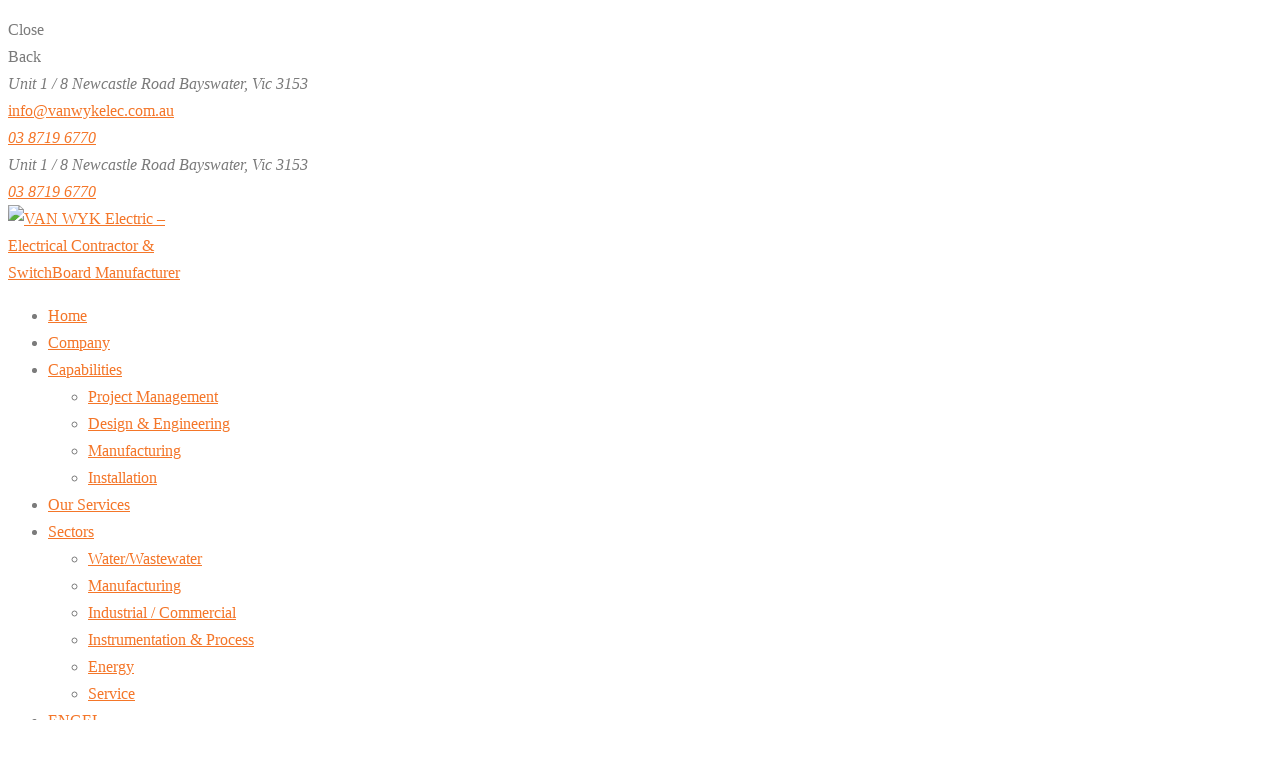

--- FILE ---
content_type: text/html; charset=UTF-8
request_url: https://vanwykelec.com.au/electrician_services/preventative-maintenance/
body_size: 15258
content:
<!DOCTYPE html><html lang="en-AU"><head><script data-no-optimize="1">var litespeed_docref=sessionStorage.getItem("litespeed_docref");litespeed_docref&&(Object.defineProperty(document,"referrer",{get:function(){return litespeed_docref}}),sessionStorage.removeItem("litespeed_docref"));</script> <meta charset="UTF-8"><meta name="format-detection" content="telephone=no"><meta name="viewport" content="width=device-width, initial-scale=1, shrink-to-fit=no, maximum-scale=1"><link rel="profile" href="http://gmpg.org/xfn/11"><link rel="pingback" href="https://vanwykelec.com.au/xmlrpc.php"><link rel="icon" href="https://vanwykelec.com.au/wp-content/uploads/2025/09/VWE-Logo-720x720-1.jpeg" type="image/x-icon"/><link rel="shortcut icon" href="https://vanwykelec.com.au/wp-content/uploads/2025/09/VWE-Logo-720x720-1.jpeg" type="image/x-icon"/><meta name='robots' content='index, follow, max-image-preview:large, max-snippet:-1, max-video-preview:-1' /><title>Preventative Maintenance - VAN WYK Electric</title><link rel="canonical" href="https://vanwykelec.com.au/electrician_services/preventative-maintenance/" /><meta property="og:locale" content="en_US" /><meta property="og:type" content="article" /><meta property="og:title" content="Preventative Maintenance - VAN WYK Electric" /><meta property="og:description" content="Commercial ServiceOutdoor and Motion Lighting Electricity is arguably the most valuable resource we have in our modern society. Without electricity, most of the things we do and rely on on a daily basis wouldn’t be there. Home Electrical Repair Electricity is arguably the most valuable resource we have in our modern society. Without electricity, most [&hellip;]" /><meta property="og:url" content="https://vanwykelec.com.au/electrician_services/preventative-maintenance/" /><meta property="og:site_name" content="VAN WYK Electric" /><meta property="article:modified_time" content="2023-03-08T07:33:50+00:00" /><meta property="og:image" content="https://vanwykelec.com.au/wp-content/uploads/2017/05/services_img01.jpg" /><meta property="og:image:width" content="772" /><meta property="og:image:height" content="503" /><meta property="og:image:type" content="image/jpeg" /><meta name="twitter:card" content="summary_large_image" /><meta name="twitter:label1" content="Est. reading time" /><meta name="twitter:data1" content="2 minutes" /> <script type="application/ld+json" class="yoast-schema-graph">{"@context":"https://schema.org","@graph":[{"@type":"WebPage","@id":"https://vanwykelec.com.au/electrician_services/preventative-maintenance/","url":"https://vanwykelec.com.au/electrician_services/preventative-maintenance/","name":"Preventative Maintenance - VAN WYK Electric","isPartOf":{"@id":"https://vanwykelec.com.au/#website"},"primaryImageOfPage":{"@id":"https://vanwykelec.com.au/electrician_services/preventative-maintenance/#primaryimage"},"image":{"@id":"https://vanwykelec.com.au/electrician_services/preventative-maintenance/#primaryimage"},"thumbnailUrl":"https://vanwykelec.com.au/wp-content/uploads/2017/05/services_img01.jpg","datePublished":"2023-03-01T13:59:27+00:00","dateModified":"2023-03-08T07:33:50+00:00","breadcrumb":{"@id":"https://vanwykelec.com.au/electrician_services/preventative-maintenance/#breadcrumb"},"inLanguage":"en-AU","potentialAction":[{"@type":"ReadAction","target":["https://vanwykelec.com.au/electrician_services/preventative-maintenance/"]}]},{"@type":"ImageObject","inLanguage":"en-AU","@id":"https://vanwykelec.com.au/electrician_services/preventative-maintenance/#primaryimage","url":"https://vanwykelec.com.au/wp-content/uploads/2017/05/services_img01.jpg","contentUrl":"https://vanwykelec.com.au/wp-content/uploads/2017/05/services_img01.jpg","width":772,"height":503,"caption":"Outdoor and Motion Lighting"},{"@type":"BreadcrumbList","@id":"https://vanwykelec.com.au/electrician_services/preventative-maintenance/#breadcrumb","itemListElement":[{"@type":"ListItem","position":1,"name":"Home","item":"https://vanwykelec.com.au/"},{"@type":"ListItem","position":2,"name":"Services","item":"https://vanwykelec.com.au/electrician_services/"},{"@type":"ListItem","position":3,"name":"Preventative Maintenance"}]},{"@type":"WebSite","@id":"https://vanwykelec.com.au/#website","url":"https://vanwykelec.com.au/","name":"VAN WYK Electric","description":"Electrical contractor specialising in electrical switchboard manufacturing and installations.","potentialAction":[{"@type":"SearchAction","target":{"@type":"EntryPoint","urlTemplate":"https://vanwykelec.com.au/?s={search_term_string}"},"query-input":{"@type":"PropertyValueSpecification","valueRequired":true,"valueName":"search_term_string"}}],"inLanguage":"en-AU"}]}</script> <link rel='dns-prefetch' href='//fonts.googleapis.com' /><link rel="alternate" type="application/rss+xml" title="VAN WYK Electric &raquo; Feed" href="https://vanwykelec.com.au/feed/" /><link rel="alternate" type="application/rss+xml" title="VAN WYK Electric &raquo; Comments Feed" href="https://vanwykelec.com.au/comments/feed/" /><link rel="alternate" title="oEmbed (JSON)" type="application/json+oembed" href="https://vanwykelec.com.au/wp-json/oembed/1.0/embed?url=https%3A%2F%2Fvanwykelec.com.au%2Felectrician_services%2Fpreventative-maintenance%2F" /><link rel="alternate" title="oEmbed (XML)" type="text/xml+oembed" href="https://vanwykelec.com.au/wp-json/oembed/1.0/embed?url=https%3A%2F%2Fvanwykelec.com.au%2Felectrician_services%2Fpreventative-maintenance%2F&#038;format=xml" /><link data-optimized="2" rel="stylesheet" href="https://vanwykelec.com.au/wp-content/litespeed/css/df554a9c05e12549f0f857f01206fbd4.css?ver=56c38" /><style id='style-2-inline-css' type='text/css'>/*body*/
	body,.modal-content{
	font-family:Roboto;
font-weight:400;
font-size:16px;
line-height:27px;
color:#7b7b7b;
	}
	h1, h2, h3, h4, h5, h6{
	font-family:Roboto;
	}
		.tt-logo img {
		max-width: 183px;
    	width: 183px;
	}	 @media only screen and (max-width: 991px){
	.tt-logo img {
		max-width: 121px;
    	width: 121px;
	}} /*-------- 1.2 Page Preloader    --------*/

	.loader .bolt{
		border-bottom:55px solid #f47629;
}

.loader .one .other,
.loader .three .other{
		border-top:55px solid #f47629;
}
.loader .two {
  border-bottom: 55px solid #FEFEFE;
  transform: translateY(-7px);
  animation: orangeb 0.7s linear infinite;
}
.loader .two .other {
  border-top: 55px solid #FEFEFE;
  animation: oranget 0.7s linear infinite;
}


@-webkit-keyframes orangeb {
  to {
		border-bottom-color:#f47629;
  }
}
@keyframes orangeb {
  to {
		border-bottom-color:#f47629;
  }
}


@keyframes oranget {
	to {
		border-top-color:#f47629;
	}
}
@-webkit-keyframes oranget {
  to {
		border-top-color:#f47629;

  }
}
	






.h-info01 .tt-item [class^="icon-"] {
	color:#f47629;
}
.h-info02 .tt-item a {
	color:#f47629;
}
@media (min-width: 1025px){
	.tt-obj-cart .tt-obj__btn .tt-obj__badge {
		background-color:#f47629;
	}
}
.tt-obj-cart.active .tt-obj__btn {
	color:#f47629;
}
@media (min-width: 1025px){
	#tt-nav > ul > li.current_page_item > a {
		color:#f47629;
	}
}
.order-form .order-form__title {
	background-color:#f47629;
}
.section-title .section-title__01 {
	color:#f47629;
}
.tt-list01 li:before {
	color:#f47629;
}
.tt-slideinfo .tt-item__btn a {
	background-color:#f47629;
}
.tt-slideinfo .tt-item__btn a::after {
	background:#f47629;
}
.tt-slideinfo .tt-item__btn_link a {
	background-color:#f47629;
}
.tt-slideinfo .tt-item__btn_link a::after {
	background:#f47629;
}
.tt-box02 .tt-box02__title a:hover {
	color:#f47629;
}
.tt-box02:hover .tt-box02__img:before {
	color:#f47629;
}
.tt-link:hover {
	color:#f47629;
}
.tt-link [class^="icon-"] {
	color:#f47629;
}
.tt-base-color {
	color:#f47629;
}
.tt-box01 .tt-box01__title:before {
	background-color:#f47629;
}
#filter-nav ul li.active a {
	color:#f47629;
}
#filter-nav ul li > a:hover {
	color:#f47629;
}
.tt-box03 .tt-box03__extra {
	background-color:#f47629;
}
.tt-box03 .item .tt-item__img:before {
	color:#f47629;
}
.tt-layout02 .tt-layout02__icon {
	color:#f47629;
}
.tt-layout02 .tt-layout02__list li:before {
	color:#f47629;
}
.modal-layout-dafault .form-group .form-group__icon {
	color:#f47629;
}
.tt-video {
	background-color:#f47629;
	border-color:#f47629;
}
.tt-video::after {
	background:#f47629;
}
.tt-news-list .tt-item .tt-item__title:before {
	background-color:#f47629;
}
.tt-news-list .tt-item .tt-item__title a:hover {
	color:#f47629;
}
.tt-news-obj .tt-news-obj__title a:hover {
	color:#f47629;
}
.tt-news-obj .tt-news-obj__title:before {
	background-color:#f47629;
}
.f-form {
	background-color:#f47629;
}
.tt-btn.btn__color02 [class^="icon-"] {
	color:#f47629;
}
.f-nav li:before {
	color:#f47629;
}
.f-nav li a:hover {
	color:#f47629;
}
.f-info-icon li [class^=icon] {
	color:#f47629;
}
.f-social li a:hover {
	color:#f47629;
}
.tt-back-to-top:before {
	background-color:#f47629;
}
.tt-info-value .tt-col-title .tt-title__01 {
	color:#f47629;
}
.tt-box04 .tt-box04__figure {
	background-color:#f47629;
}
.tt-services-promo .tt-wrapper .tt-col-icon {
	color:#f47629;
}
.tt-box05:hover .tt-box05__title .tt-text-01 {
	color:#f47629;
}
.tt-info address a {
	color:#f47629;
}
#tt-pageContent .tt-obj .tt-obj__title a:hover {
	color:#f47629;
}
.tt-back-to-top:hover {
	color:#f47629;
	border-color:#f47629;
	background-color:#f47629;
}
.tt-coupons .tt-right-top .tt-title__02 {
	color:#f47629;
}
.tt-table01 table thead {
	background-color:#f47629;
}
.blockquote03:before {
	background-color:#f47629;
}
.blog-obj .blog-obj__title a:hover {
	color:#f47629;
}
.blog-obj .blog-obj__data a:hover {
	color:#f47629;
}
.tt-pagination ul li a:hover {
	color:#f47629;
}
.tt-img-link:hover .tt-text {
	color:#f47629;
}
.tt-img-link .tt-icon {
	background-color:#f47629;
}
.custom-select select:focus {
	border-color:#f47629;
}
.tt-product .tt-product__title a:hover {
	color:#f47629;
}
.tt-product .tt-btn-addtocart:hover {
	color:#f47629;
}
.tt-product .tt-btn-addtocart .tt-icon {
	color:#f47629;
}
.woocommerce .star-rating span::before {
	color:#f47629;
}
.nav-categories li a:hover {
	color:#f47629;
}
.nav-categories li a:before {
	color:#f47629;
}
.tt-aside-search02 input:focus {
	border-color:#f47629;
}
td#today {
	background:#f47629;
}
.tt-list02 li a:hover {
	background-color:#f47629;
}
.tt-recent-obj .recent-obj__title:before {
	background-color:#f47629;
}
.tt-recent-obj .recent-obj__title a:hover {
	color:#f47629;
}
.tt-faq .tt-item__title:hover {
	color:#f47629;
}
.tt-contact .tt-icon {
	color:#f47629;
}
@media (min-width: 1025px){
	#tt-nav > ul > li > a:hover {
		color:#f47629;
	}
	#tt-nav > ul > li ul li a:hover {
		color:#f47629;
	}
	.tt-obj-cart .tt-obj__btn:hover {
		color:#f47629;
	}
}
.holder-top-mobile .h-topbox__content .tt-item .tt-item__icon {
	color:#f47629;
}
@media (max-width: 1024.98px){
	.tt-obj-cart .tt-obj__btn .tt-obj__badge {
		background-color:#f47629;
	}
}
.tt-social li a:hover {
	color:#f47629;
}
.personal-info__img::before {
	color:#f47629;
	
}
.submenu-aside .tt-item.tt-item__open .tt-item__title {
	background-color:#f47629;
}
.submenu-aside .tt-item .tt-item__title:before {
	background-color:#f47629;
}
.submenu-aside ul li:before {
	color:#f47629;
	
}
.submenu-aside ul li a:hover {
	color:#f47629;
	
}
.submenu-aside .tt-item .tt-item__title:hover {
	color:#f47629;
}
.box-aside-info li [class^="icon-"] {
	color:#f47629;
}
.blockquote01:before {
	background-color:#f47629;
}
.blockquote02:before {
	color:#f47629;
}
.nav-tabs li a:hover, .nav-tabs li a.active {
	color:#f47629;
}
.header-right-bottom .btn, .woocommerce button.btn, .wc-proceed-to-checkout .btn {
	border-color:#f47629;
}
#commentform #submit:hover {
	border-color:#f47629;
}
a:hover {
	color:#f47629;
}

.tt-btn:hover [class^="icon-"] {
	color:#f47629;
}
.tt-btn.btn__color01 {
	background-color:#f47629;
	color: #ffffff;
}
.tt-btn:hover {
	color:#f47629;
	border-color:#f47629;
	background-color: #fff;
}
.modal .modal-body .close:hover {
	color:#f47629;
}
.tt-comments-layout .tt-item div[class^="tt-comments-level-"] .tt-content .tt-btn-default {
	background-color:#f47629;
	border-color:#f47629;
}
.tt-comments-layout .tt-item div[class^="tt-comments-level-"] .tt-content .tt-comments-title .username {
	color:#f47629;
}
.breadcrumb-area p#breadcrumbs a:hover {
	color:#f47629;
}
.tt-cart-list .tt-item__remove:hover {
	color:#f47629;
}
.tt-testimonials .tt-testimonials__marker {
	color:#f47629;
}
.woocommerce .widget_price_filter .ui-slider .ui-slider-handle {
	background-color:#f47629;
}
.woocommerce .product-categories > li:after{
	color:#f47629!important;
}
a {
	color:#f47629;
}
#tt-menu-toggle:hover {
	color:#f47629;
}
.woocommerce #respond input#submit, .woocommerce a.button, .woocommerce button.button, .woocommerce input.button {
	background-color:#f47629;
}
.woocommerce #respond input#submit:hover, .woocommerce a.button:hover, .woocommerce button.button:hover, .woocommerce input.button:hover {
	color:#f47629;
	border-color:#f47629;
}
#commentform #submit {
	background-color:#f47629;
}
#commentform #submit:hover {
	border-color:#f47629;
}
#commentform #submit:hover {
	color:#f47629;
	border-color:#f47629;
}
.woocommerce button.btn, .wc-proceed-to-checkout .btn {
	border-color:#f47629;
}
<!-- section_background_color_change_option_added -->
.section__wrapper {
	}
.footer-wrapper {
	}
.order-form .order-form__content {
	}
.holder-top-desktop {
	}

	
/*# sourceURL=style-2-inline-css */</style> <script type="litespeed/javascript" data-src="https://vanwykelec.com.au/wp-includes/js/jquery/jquery.min.js?ver=3.7.1" id="jquery-core-js"></script> <link rel="https://api.w.org/" href="https://vanwykelec.com.au/wp-json/" /><link rel="EditURI" type="application/rsd+xml" title="RSD" href="https://vanwykelec.com.au/xmlrpc.php?rsd" /><meta name="generator" content="WordPress 6.9" /><link rel='shortlink' href='https://vanwykelec.com.au/?p=2932' /><meta name="generator" content="Redux 4.5.9" />		 <script type="litespeed/javascript">window.dataLayer=window.dataLayer||[];function gtag(){dataLayer.push(arguments)}
gtag('consent','default',{'ad_storage':'denied','analytics_storage':'denied','ad_user_data':'denied','ad_personalization':'denied'});(function(){const script=document.createElement('script');script.async=!0;script.src=`https://www.googletagmanager.com/gtag/js?id=G-MT8PQD1FLE`;document.head.appendChild(script)})();gtag('js',new Date());gtag('config','G-MT8PQD1FLE')</script> <meta name="generator" content="Elementor 3.33.2; features: additional_custom_breakpoints; settings: css_print_method-external, google_font-enabled, font_display-swap"></head><body class="wp-singular electrician_services-template-default single single-electrician_services postid-2932 wp-embed-responsive wp-theme-electrician eio-default customwidget_preventative-maintenance elementor-default elementor-kit-7 elementor-page elementor-page-2932"><nav class="panel-menu" id="mobile-menu"><ul></ul><div class="mm-navbtn-names"><div class="mm-closebtn">Close</div><div class="mm-backbtn">Back</div></div></nav><header id="tt-header"><div class="holder-top-mobile d-block d-md-none"><div class="h-topbox__content"><div class="tt-item"><div class="tt-item__icon"><span class="icon-map-marker"></span></div><div class="tt-item__text"><address>Unit 1 / 8 Newcastle Road Bayswater, Vic 3153</address></div></div><div class="tt-item"><div class="tt-item__icon"><span class="icon-482948"></span></div><div class="tt-item__text"><a href="mailto:info@vanwykelec.com.au">info@vanwykelec.com.au</a></div></div><div class="tt-item"><div class="tt-item__icon"><span class="icon-telephone"></span></div><div class="tt-item__text"><address><a href="tel:0387196770">03 8719 6770 </a></address></div></div></div>
<a href="#" class="h-topbox__btn" id="js-toggle-h-holder">
<i class="tt-arrow down"></i>
</a></div><div class="holder-top-desktop d-none d-md-block"><div class="container container-lg-fluid"><div class="row no-gutters"><div class="col-auto"><div class="h-info01"><div class="tt-item"><address><span class="icon-map-marker"></span>    Unit 1 / 8 Newcastle Road Bayswater, Vic 3153</address></div></div></div><div class="col-auto ml-auto"><div class="tt-obj"><div class="h-info02"><div class="tt-item">
<address>
<a href="tel:0387196770"><span class="icon-telephone"></span>03 8719 6770 </a>
</address></div></div></div></div></div></div></div><div id="js-init-sticky"><div class="tt-holder-wrapper"><div class="container container-lg-fluid"><div class="tt-holder"><div class="tt-col-logo">
<a href="https://vanwykelec.com.au/" class="tt-logo tt-logo-alignment">
<img data-lazyloaded="1" src="[data-uri]" width="664" height="268" data-src="https://vanwykelec.com.au/wp-content/uploads/2023/02/logo.jpg" alt="VAN WYK Electric – Electrical Contractor &amp; SwitchBoard Manufacturer">
</a></div><div class="tt-col-objects tt-col-wide text-center"><nav id="tt-nav"><ul id="menu-primary-menu" class="nav navbar-nav"><li id="nav-menu-item-1459" class="main-menu-item  menu-item-even menu-item-depth-0 menu-item menu-item-type-post_type menu-item-object-page menu-item-home"><a title="VAN WYK Electric" href="https://vanwykelec.com.au/" class="menu-link main-menu-link">Home</a></li><li id="nav-menu-item-3369" class="main-menu-item  menu-item-even menu-item-depth-0 menu-item menu-item-type-custom menu-item-object-custom"><a title="About VAN WYK Electric" href="https://vanwykelec.com.au/about-us/" class="menu-link main-menu-link">Company</a></li><li id="nav-menu-item-2775" class="main-menu-item  menu-item-even menu-item-depth-0 menu-item menu-item-type-custom menu-item-object-custom menu-item-has-children dropdown"><a title="Capabilities" href="https://vanwykelec.com.au/capabilities/" class="menu-link main-menu-link">Capabilities<span class="ecaret"></span></a><ul class="dropdown-menu menu-odd  menu-depth-1"><li id="nav-menu-item-2779" class="sub-menu-item  menu-item-odd menu-item-depth-1 menu-item menu-item-type-post_type menu-item-object-page"><a title="Project Management" href="https://vanwykelec.com.au/project-management/" class="menu-link sub-menu-link">Project Management</a></li><li id="nav-menu-item-2811" class="sub-menu-item  menu-item-odd menu-item-depth-1 menu-item menu-item-type-post_type menu-item-object-page"><a title="Design &#038; Engineering" href="https://vanwykelec.com.au/design-and-engineering/" class="menu-link sub-menu-link">Design &#038; Engineering</a></li><li id="nav-menu-item-2835" class="sub-menu-item  menu-item-odd menu-item-depth-1 menu-item menu-item-type-post_type menu-item-object-page"><a title="Electrical Switchboard Manufacturer" href="https://vanwykelec.com.au/manufacturing/" class="menu-link sub-menu-link">Manufacturing</a></li><li id="nav-menu-item-2846" class="sub-menu-item  menu-item-odd menu-item-depth-1 menu-item menu-item-type-post_type menu-item-object-page"><a title="Electrical Installation" href="https://vanwykelec.com.au/installation/" class="menu-link sub-menu-link">Installation</a></li></ul></li><li id="nav-menu-item-1525" class="main-menu-item  menu-item-even menu-item-depth-0 menu-item menu-item-type-post_type menu-item-object-page"><a title="VAN WYK Electric Services" href="https://vanwykelec.com.au/our-services/" class="menu-link main-menu-link">Our Services</a></li><li id="nav-menu-item-2955" class="main-menu-item  menu-item-even menu-item-depth-0 menu-item menu-item-type-custom menu-item-object-custom menu-item-has-children dropdown"><a title="Sectors" href="#" class="menu-link main-menu-link">Sectors<span class="ecaret"></span></a><ul class="dropdown-menu menu-odd  menu-depth-1"><li id="nav-menu-item-3157" class="sub-menu-item  menu-item-odd menu-item-depth-1 menu-item menu-item-type-custom menu-item-object-custom"><a title="Water and Wastewater Industry" href="https://vanwykelec.com.au/electrician_services/water-wastewater/" class="menu-link sub-menu-link">Water/Wastewater</a></li><li id="nav-menu-item-2957" class="sub-menu-item  menu-item-odd menu-item-depth-1 menu-item menu-item-type-custom menu-item-object-custom"><a title="Switchboard Manufacturer" href="https://vanwykelec.com.au/electrician_services/manufacturing/" class="menu-link sub-menu-link">Manufacturing</a></li><li id="nav-menu-item-3043" class="sub-menu-item  menu-item-odd menu-item-depth-1 menu-item menu-item-type-custom menu-item-object-custom"><a title="Industrial &#038; Commercial Electrical Contractors" href="https://vanwykelec.com.au/electrician_services/industrial-commercial/" class="menu-link sub-menu-link">Industrial / Commercial​</a></li><li id="nav-menu-item-4114" class="sub-menu-item  menu-item-odd menu-item-depth-1 menu-item menu-item-type-post_type menu-item-object-electrician_services"><a title="Instrumentation &#038; Process" href="https://vanwykelec.com.au/electrician_services/instrumentation-and-process/" class="menu-link sub-menu-link">Instrumentation &#038; Process</a></li><li id="nav-menu-item-3229" class="sub-menu-item  menu-item-odd menu-item-depth-1 menu-item menu-item-type-custom menu-item-object-custom"><a title="Industrial &#038; Commercial Electrical Contractors" href="https://vanwykelec.com.au/electrician_services/energy/" class="menu-link sub-menu-link">Energy</a></li><li id="nav-menu-item-3232" class="sub-menu-item  menu-item-odd menu-item-depth-1 menu-item menu-item-type-custom menu-item-object-custom"><a title="Electrical Repair &#038; Service" href="https://vanwykelec.com.au/electrician_services/service/" class="menu-link sub-menu-link">Service</a></li></ul></li><li id="nav-menu-item-5558" class="main-menu-item  menu-item-even menu-item-depth-0 menu-item menu-item-type-post_type menu-item-object-electrician_services"><a title="Engel Portable Fridge-Freezers" href="https://vanwykelec.com.au/electrician_services/engel/" class="menu-link main-menu-link">ENGEL</a></li><li id="nav-menu-item-123" class="main-menu-item  menu-item-even menu-item-depth-0 menu-item menu-item-type-post_type menu-item-object-page"><a title="Contact VAN WYK Electric" href="https://vanwykelec.com.au/contact/" class="menu-link main-menu-link">Contact</a></li></ul></nav></div><div class="tt-col-objects"><div class="tt-col__item d-block d-lg-none">
<a href="#" id="tt-menu-toggle" class="icon-545705"></a></div></div></div></div></div></div></header><div id="tt-pageContent"><div id="page-content"><div class="block section-indent"><div class="container container-lg-fluid"><div class="row flex-sm-row-reverse"><div class="col-12 col-md-8 col-lg-8"><div class="services-item"><div class="services-item__img">
<img data-lazyloaded="1" src="[data-uri]" width="772" height="494" data-src="https://vanwykelec.com.au/wp-content/uploads/2017/05/services_img01-772x494.jpg" class="attachment-electrician_service_image size-electrician_service_image wp-post-image" alt="Outdoor and Motion Lighting" decoding="async" /></div><div class="divider-lg"></div><div class="services-item__layout"><div data-elementor-type="wp-post" data-elementor-id="2932" class="elementor elementor-2932"><section class="elementor-section elementor-top-section elementor-element elementor-element-7f481f6d elementor-section-boxed elementor-section-height-default elementor-section-height-default" data-id="7f481f6d" data-element_type="section"><div class="elementor-container elementor-column-gap-default"><div class="elementor-column elementor-col-100 elementor-top-column elementor-element elementor-element-4c1bd5e6" data-id="4c1bd5e6" data-element_type="column"><div class="elementor-widget-wrap elementor-element-populated"><div class="elementor-element elementor-element-c60cce8 elementor-widget elementor-widget-text-editor" data-id="c60cce8" data-element_type="widget" data-widget_type="text-editor.default"><div class="elementor-widget-container"><div class="tt-selected-block"><div class="section-title text-left"><div class="section-title__01">Commercial Service</div><div class="section-title__02">Outdoor and Motion Lighting</div></div><blockquote class="blockquote01 blockquote01__max-width01">Electricity is arguably the most valuable resource we have in our modern society. Without electricity, most of the things we do and rely on on a daily basis wouldn’t be there.</blockquote></div></div></div></div></div></div></section><section class="elementor-section elementor-top-section elementor-element elementor-element-71adf130 elementor-section-boxed elementor-section-height-default elementor-section-height-default" data-id="71adf130" data-element_type="section"><div class="elementor-container elementor-column-gap-default"><div class="elementor-column elementor-col-100 elementor-top-column elementor-element elementor-element-555ed68e" data-id="555ed68e" data-element_type="column"><div class="elementor-widget-wrap elementor-element-populated"><div class="elementor-element elementor-element-1395273a elementor-widget elementor-widget-text-editor" data-id="1395273a" data-element_type="widget" data-widget_type="text-editor.default"><div class="elementor-widget-container"><h4 class="tt-layout-title">Home Electrical Repair</h4><p>Electricity is arguably the most valuable resource we have in our modern society. Without electricity, most of the things we do and rely on on a daily basis wouldn’t be there. So while electricity is so ingrained into our lives that we can take it for granted and hardly notice it’s there, if there’s an electrical problem, it can be difficult to notice anything else.</p></div></div></div></div></div></section><section class="elementor-section elementor-top-section elementor-element elementor-element-196b8c22 elementor-section-boxed elementor-section-height-default elementor-section-height-default" data-id="196b8c22" data-element_type="section"><div class="elementor-container elementor-column-gap-default"><div class="elementor-column elementor-col-100 elementor-top-column elementor-element elementor-element-40022ac" data-id="40022ac" data-element_type="column"><div class="elementor-widget-wrap elementor-element-populated"><div class="elementor-element elementor-element-34d0f789 elementor-widget elementor-widget-text-editor" data-id="34d0f789" data-element_type="widget" data-widget_type="text-editor.default"><div class="elementor-widget-container"><p>Our electrical repair technicians know what a hassle any electrical problems can be, which is why we’ll always respond to any requests for service as quickly as possible. And because all of our technicians are licensed, background checked, and professionally trained, you’re guaranteed to receive the best quality service and workmanship available when you call us. We can assist with all your electric needs including:</p></div></div></div></div></div></section><section class="elementor-section elementor-top-section elementor-element elementor-element-b3b4e5e tt-indent-top elementor-section-boxed elementor-section-height-default elementor-section-height-default" data-id="b3b4e5e" data-element_type="section"><div class="elementor-container elementor-column-gap-default"><div class="elementor-column elementor-col-50 elementor-top-column elementor-element elementor-element-6f1ae914" data-id="6f1ae914" data-element_type="column"><div class="elementor-widget-wrap elementor-element-populated"><div class="elementor-element elementor-element-11a5d765 elementor-widget elementor-widget-text-editor" data-id="11a5d765" data-element_type="widget" data-widget_type="text-editor.default"><div class="elementor-widget-container"><ul class="tt-list01"><li>Lighting Installation</li><li>Pool/Spa Lighting</li><li>Electrical Panel Replacement</li><li>LED Lighting</li><li>Commercial Service</li></ul></div></div></div></div><div class="elementor-column elementor-col-50 elementor-top-column elementor-element elementor-element-534d7ebe" data-id="534d7ebe" data-element_type="column"><div class="elementor-widget-wrap elementor-element-populated"><div class="elementor-element elementor-element-2f02f544 elementor-widget elementor-widget-text-editor" data-id="2f02f544" data-element_type="widget" data-widget_type="text-editor.default"><div class="elementor-widget-container"><ul class="tt-list01"><li>Outdoor Lighting</li><li>Dimmer Lighting</li><li>Home Wiring</li><li>Electrical Troubleshooting &amp; Repairs</li><li>Wiring Replacement</li></ul></div></div></div></div></div></section><section class="elementor-section elementor-top-section elementor-element elementor-element-1731d280 row tt-col-img__top elementor-section-boxed elementor-section-height-default elementor-section-height-default" data-id="1731d280" data-element_type="section"><div class="elementor-container elementor-column-gap-default"><div class="elementor-column elementor-col-50 elementor-top-column elementor-element elementor-element-665ff6c6" data-id="665ff6c6" data-element_type="column"><div class="elementor-widget-wrap elementor-element-populated"><div class="elementor-element elementor-element-7c749db4 elementor-widget elementor-widget-image" data-id="7c749db4" data-element_type="widget" data-widget_type="image.default"><div class="elementor-widget-container">
<img data-lazyloaded="1" src="[data-uri]" fetchpriority="high" decoding="async" width="375" height="302" data-src="https://vanwykelec.com.au/wp-content/uploads/2016/11/services_img02.jpg" class="attachment-full size-full wp-image-2293" alt="Outdoor Lighting" data-srcset="https://vanwykelec.com.au/wp-content/uploads/2016/11/services_img02.jpg 375w, https://vanwykelec.com.au/wp-content/uploads/2016/11/services_img02-300x242.jpg 300w" data-sizes="(max-width: 375px) 100vw, 375px" /></div></div></div></div><div class="elementor-column elementor-col-50 elementor-top-column elementor-element elementor-element-39622ec5" data-id="39622ec5" data-element_type="column"><div class="elementor-widget-wrap elementor-element-populated"><div class="elementor-element elementor-element-3b8d59f9 elementor-widget elementor-widget-image" data-id="3b8d59f9" data-element_type="widget" data-widget_type="image.default"><div class="elementor-widget-container">
<img data-lazyloaded="1" src="[data-uri]" decoding="async" width="375" height="302" data-src="https://vanwykelec.com.au/wp-content/uploads/2016/11/services_img03.jpg" class="attachment-full size-full wp-image-2295" alt="Dimmer Lighting" data-srcset="https://vanwykelec.com.au/wp-content/uploads/2016/11/services_img03.jpg 375w, https://vanwykelec.com.au/wp-content/uploads/2016/11/services_img03-300x242.jpg 300w" data-sizes="(max-width: 375px) 100vw, 375px" /></div></div></div></div></div></section><section class="elementor-section elementor-top-section elementor-element elementor-element-7ab140bd elementor-section-boxed elementor-section-height-default elementor-section-height-default" data-id="7ab140bd" data-element_type="section"><div class="elementor-container elementor-column-gap-default"><div class="elementor-column elementor-col-100 elementor-top-column elementor-element elementor-element-2acbd76b" data-id="2acbd76b" data-element_type="column"><div class="elementor-widget-wrap elementor-element-populated"><div class="elementor-element elementor-element-5364fa27 elementor-widget elementor-widget-text-editor" data-id="5364fa27" data-element_type="widget" data-widget_type="text-editor.default"><div class="elementor-widget-container"><h6 class="tt-layout-title tt-layout-title__top">Always Hire a Professionals</h6><p>No matter urgent any electrical repairs seem, it’s never okay to attempt to handle them on your own. Trying to take care of electrical problems without professional training is extremely dangerous. If you or someone else aren’t hurt during your attempt, there’s still a chance that you’ve left something undone that poses a huge risk to you, your home, or your family. In fact, faulty electrical wiring is the number one cause of house fires in the United States, according to the National Fire Protection Agency. So in order to make sure that your home is safe, always rely on a professional for any electrical services.</p></div></div></div></div></div></section><section class="elementor-section elementor-top-section elementor-element elementor-element-4c5510b9 elementor-section-boxed elementor-section-height-default elementor-section-height-default" data-id="4c5510b9" data-element_type="section"><div class="elementor-container elementor-column-gap-default"><div class="elementor-column elementor-col-100 elementor-top-column elementor-element elementor-element-53ebd4a5" data-id="53ebd4a5" data-element_type="column"><div class="elementor-widget-wrap elementor-element-populated"><div class="elementor-element elementor-element-23ef25ca elementor-widget elementor-widget-text-editor" data-id="23ef25ca" data-element_type="widget" data-widget_type="text-editor.default"><div class="elementor-widget-container"><blockquote class="blockquote02 blockquote02__top">When searching for a reliable electrician, call us at <a href="tel:1(800)7654321"><span class="tt-base-color">1 (800) 765-43-21.</span></a> We specialize in electrical repairs, indoor and outdoor lighting installations, panel upgrades, and even hot tub wiring!</blockquote></div></div></div></div></div></section><section class="elementor-section elementor-top-section elementor-element elementor-element-101244b6 elementor-section-boxed elementor-section-height-default elementor-section-height-default" data-id="101244b6" data-element_type="section"><div class="elementor-container elementor-column-gap-default"><div class="elementor-column elementor-col-100 elementor-top-column elementor-element elementor-element-b390f3c" data-id="b390f3c" data-element_type="column"><div class="elementor-widget-wrap elementor-element-populated"><div class="elementor-element elementor-element-5794eb47 elementor-widget elementor-widget-elec_action_button" data-id="5794eb47" data-element_type="widget" data-widget_type="elec_action_button.default"><div class="elementor-widget-container">
<a class="tt-btn btn__color01 tt-btn-top"  target="_blank" rel="nofollow" href="https://vanwykelec.com.au/contact/">
<span class="icon-lightning"></span>
Get Service Now			</a></div></div></div></div></div></section></div></div></div></div><div class="divider-lg visible-xs"></div><div class="col-12 col-md-4 col-lg-4 asideColumn asideColumn-left"><div class="divider d-block d-block d-md-none"></div><div id="block-5" class="tt-block-aside widget widget_block"><div class="tt-aside-content"></div></div><div id="block-6" class="tt-block-aside widget widget_block"><div class="tt-aside-content"></div></div><div id="smart_contact_box-1" class="tt-block-aside widget tt-block-aside__shadow"><div class="tt-aside-content"><div class="tt-aside-content"><ul class="box-aside-info"><li>
<i class="icon-map-marker"></i>
Unit 1 / 8 Newcastle Road Bayswater, Vic, 3153.</li><li>
<i class="icon-clock-circular-outline-1"></i>
Mon-Fri: 7:00am-7:00pm
<br>Sat-Sun: 10:00am-5:00pm</li><li>
<a href="tel:03 8719 6770">
<i class="icon-telephone"></i>
03 8719 6770							</a></li></ul>
<a href="#" data-toggle="modal" data-target="#modalMakeAppointment" class="tt-btn btn__color01">								<span class="icon-lightning"></span>
Enquire Now</a></div></div></div><div id="text-1" class="tt-block-aside widget widget_text"><div class="tt-aside-content"><h3 class="tt-aside-title">Ask Your Question</h3><div class="textwidget"><p class="wpcf7-contact-form-not-found"><strong>Error:</strong> Contact form not found.</p></div></div></div></div></div></div></div></div><footer id="tt-footer"><div class="footer-wrapper"><div class="container container-lg-fluid container-lg__no-gutters"><div class="f-holder row no-gutters"><div class="col-xl-7"><div class="additional-strut"><div class="row"><div class="col-xl-5"><div class="f-logo">
<a href="https://vanwykelec.com.au/" class="f-logo">
<img data-lazyloaded="1" src="[data-uri]" width="664" height="268" data-src="https://vanwykelec.com.au/wp-content/uploads/2023/02/logo.jpg" alt="VAN WYK Electric – SwitchBoard Manufacturer">
</a></div></div><div class="col-xl-7"><div class="f-info-text">
VAN WYK deliver specialist services and solutions in manufacturing switchboards, electrical contracting, &amp; industrial communications.</div></div></div></div><div class="row"><div class="col-sm-6 col-md-5"><div id="custom_html-1" class="widget_text footer-widget  widget_custom_html"><div class="textwidget custom-html-widget"><nav class="f-nav" id="f-nav"><ul><li class="active"><a href="https://vanwykelec.com.au/" title="VAN WYK Electric">Home</a></li><li><a href="https://vanwykelec.com.au/project-management/" title="Capabilities">Capabilities</a></li><li><a href="https://vanwykelec.com.au/our-services/" title="Electric Services">Services</a></li><li><a href="https://vanwykelec.com.au/electrician_services/water-wastewater/" title="Sectors">Sectors</a></li><li><a href="https://vanwykelec.com.au/contact/" title="Contact VAN WYK Electric">Contacts</a></li><li><a href="https://vanwykelec.com.au/wp-content/uploads/2023/11/VWE-G-010-Terms-and-conditions.pdf" title="Terms and Conditions">Terms and Conditions</a></li><li><a href="https://vanwykelec.com.au/about-us/" title="About VAN WYK Electric">About</a></li></ul></nav></div></div></div><div class="col-sm-6 col-md-7"><div id="custom_html-2" class="widget_text footer-widget2  widget_custom_html"><div class="textwidget custom-html-widget"><ul class="f-info-icon"><li><span class="icon-map-marker"></span> Unit 1 / 8 Newcastle Road Bayswater, <br> Vic, 3153</li><li><span class="icon-clock"></span> Mon-Fri 08:00 AM - 05:00 PM</li><li><a href="tel:1(800)7654321"><span class="icon-telephone"></span> (03) 8719 6770</a></li><li><a href="https://vanwykelec.com.au/wp-content/uploads/2023/12/VWE-G-010-Terms-and-conditions.pdf" title="Electric Services">Terms And Conditions</a></li></ul></div></div></div></div></div></div><div id="map"><div id="media_image-3" class="footer-widget3  widget_media_image"><h4 class="text-uppercase title-aside">Van Wyk Electric Pty Ltd Electrical Contractor Melbourne</h4><a href="https://www.google.com/maps/place/Van+Wyk+Electric/@-37.8438818,145.283868,15z/data=!4m2!3m1!1s0x0:0xdcf271d2cd7a0021?sa=X&#038;ved=2ahUKEwjuxJ_4z8j9AhXb7TgGHbOdDSgQ_BJ6BAhGEAg"><img data-lazyloaded="1" src="[data-uri]" width="300" height="280" data-src="https://vanwykelec.com.au/wp-content/uploads/2023/02/Screenshot_25-300x280.jpg" class="image wp-image-2589  attachment-medium size-medium" alt="Map" style="max-width: 100%; height: auto;" decoding="async" data-srcset="https://vanwykelec.com.au/wp-content/uploads/2023/02/Screenshot_25-300x280.jpg 300w, https://vanwykelec.com.au/wp-content/uploads/2023/02/Screenshot_25-527x491.jpg 527w, https://vanwykelec.com.au/wp-content/uploads/2023/02/Screenshot_25-600x559.jpg 600w, https://vanwykelec.com.au/wp-content/uploads/2023/02/Screenshot_25.jpg 650w" data-sizes="(max-width: 300px) 100vw, 300px" /></a></div></div><div class="f-copyright row no-gutters"><div class="col-sm-auto"> © 2024, All Rights Reserved VAN WYK ELECTRIC PTY LTD</div><div class="col-sm-auto ml-sm-auto"><ul class="f-social"><li><a href="https://www.linkedin.com/company/van-wyk-electric/" class="icon-linkedin-logo-button"></a></li><li><a href="https://www.facebook.com/VanWykElectric" class="icon-facebook-logo-button"></a></li><li><a href="#" class=""></a></li></ul></div></div></div></div></footer>
<a href="#" id="js-backtotop" class="tt-back-to-top">
<i class="icon-lightning"></i>
</a>
 <script type="speculationrules">{"prefetch":[{"source":"document","where":{"and":[{"href_matches":"/*"},{"not":{"href_matches":["/wp-*.php","/wp-admin/*","/wp-content/uploads/*","/wp-content/*","/wp-content/plugins/*","/wp-content/themes/electrician/*","/*\\?(.+)"]}},{"not":{"selector_matches":"a[rel~=\"nofollow\"]"}},{"not":{"selector_matches":".no-prefetch, .no-prefetch a"}}]},"eagerness":"conservative"}]}</script> <script type="litespeed/javascript">const DEBUG=window.HTGA4&&window.HTGA4.debug;window.htga4_update_consent=function(consent){gtag('consent','update',{'ad_storage':consent==='yes'?'granted':'denied','analytics_storage':consent==='yes'?'granted':'denied','ad_user_data':consent==='yes'?'granted':'denied','ad_personalization':consent==='yes'?'granted':'denied'});if(consent==='yes'){window.dispatchEvent(new CustomEvent('htga4_consent_granted'))}};function getCookie(name){const value=`; ${document.cookie}`;const parts=value.split(`; ${name}=`);if(parts.length===2)return parts.pop().split(';').shift();return null}
function log(...args){if(DEBUG)console.log(...args);}
function initConsentFlow(){log("Starting consent flow");if(typeof window.HTGA4==='undefined'){log("HTGA4 config not available");return}
if(window.HTGA4.should_auto_consent){log("Auto consent granted → always track");if(typeof window.htga4_update_consent==='function'){window.htga4_update_consent('yes')}
return}
const storedConsent=getCookie(window.HTGA4.cookie_notice_cookie_key);if(storedConsent==='yes'||storedConsent==='no'){log("Using stored consent:",storedConsent);if(typeof window.htga4_update_consent==='function'){window.htga4_update_consent(storedConsent)}}else{log("No stored consent found")}}
initConsentFlow()</script> <script id="wp-emoji-settings" type="application/json">{"baseUrl":"https://s.w.org/images/core/emoji/17.0.2/72x72/","ext":".png","svgUrl":"https://s.w.org/images/core/emoji/17.0.2/svg/","svgExt":".svg","source":{"concatemoji":"https://vanwykelec.com.au/wp-includes/js/wp-emoji-release.min.js?ver=6.9"}}</script> <script type="module">/*  */
/*! This file is auto-generated */
const a=JSON.parse(document.getElementById("wp-emoji-settings").textContent),o=(window._wpemojiSettings=a,"wpEmojiSettingsSupports"),s=["flag","emoji"];function i(e){try{var t={supportTests:e,timestamp:(new Date).valueOf()};sessionStorage.setItem(o,JSON.stringify(t))}catch(e){}}function c(e,t,n){e.clearRect(0,0,e.canvas.width,e.canvas.height),e.fillText(t,0,0);t=new Uint32Array(e.getImageData(0,0,e.canvas.width,e.canvas.height).data);e.clearRect(0,0,e.canvas.width,e.canvas.height),e.fillText(n,0,0);const a=new Uint32Array(e.getImageData(0,0,e.canvas.width,e.canvas.height).data);return t.every((e,t)=>e===a[t])}function p(e,t){e.clearRect(0,0,e.canvas.width,e.canvas.height),e.fillText(t,0,0);var n=e.getImageData(16,16,1,1);for(let e=0;e<n.data.length;e++)if(0!==n.data[e])return!1;return!0}function u(e,t,n,a){switch(t){case"flag":return n(e,"\ud83c\udff3\ufe0f\u200d\u26a7\ufe0f","\ud83c\udff3\ufe0f\u200b\u26a7\ufe0f")?!1:!n(e,"\ud83c\udde8\ud83c\uddf6","\ud83c\udde8\u200b\ud83c\uddf6")&&!n(e,"\ud83c\udff4\udb40\udc67\udb40\udc62\udb40\udc65\udb40\udc6e\udb40\udc67\udb40\udc7f","\ud83c\udff4\u200b\udb40\udc67\u200b\udb40\udc62\u200b\udb40\udc65\u200b\udb40\udc6e\u200b\udb40\udc67\u200b\udb40\udc7f");case"emoji":return!a(e,"\ud83e\u1fac8")}return!1}function f(e,t,n,a){let r;const o=(r="undefined"!=typeof WorkerGlobalScope&&self instanceof WorkerGlobalScope?new OffscreenCanvas(300,150):document.createElement("canvas")).getContext("2d",{willReadFrequently:!0}),s=(o.textBaseline="top",o.font="600 32px Arial",{});return e.forEach(e=>{s[e]=t(o,e,n,a)}),s}function r(e){var t=document.createElement("script");t.src=e,t.defer=!0,document.head.appendChild(t)}a.supports={everything:!0,everythingExceptFlag:!0},new Promise(t=>{let n=function(){try{var e=JSON.parse(sessionStorage.getItem(o));if("object"==typeof e&&"number"==typeof e.timestamp&&(new Date).valueOf()<e.timestamp+604800&&"object"==typeof e.supportTests)return e.supportTests}catch(e){}return null}();if(!n){if("undefined"!=typeof Worker&&"undefined"!=typeof OffscreenCanvas&&"undefined"!=typeof URL&&URL.createObjectURL&&"undefined"!=typeof Blob)try{var e="postMessage("+f.toString()+"("+[JSON.stringify(s),u.toString(),c.toString(),p.toString()].join(",")+"));",a=new Blob([e],{type:"text/javascript"});const r=new Worker(URL.createObjectURL(a),{name:"wpTestEmojiSupports"});return void(r.onmessage=e=>{i(n=e.data),r.terminate(),t(n)})}catch(e){}i(n=f(s,u,c,p))}t(n)}).then(e=>{for(const n in e)a.supports[n]=e[n],a.supports.everything=a.supports.everything&&a.supports[n],"flag"!==n&&(a.supports.everythingExceptFlag=a.supports.everythingExceptFlag&&a.supports[n]);var t;a.supports.everythingExceptFlag=a.supports.everythingExceptFlag&&!a.supports.flag,a.supports.everything||((t=a.source||{}).concatemoji?r(t.concatemoji):t.wpemoji&&t.twemoji&&(r(t.twemoji),r(t.wpemoji)))});
//# sourceURL=https://vanwykelec.com.au/wp-includes/js/wp-emoji-loader.min.js
/*  */</script> <div class="modal fade" id="modalMakeAppointment" tabindex="-1" role="dialog" aria-label="myModalLabel" aria-hidden="true"><div class="modal-dialog modal-md"><div class="modal-content "><div class="modal-body form-default modal-layout-dafault">
<button type="button" class="close" data-dismiss="modal" aria-hidden="true"><span class="icon-860796"></span></button><div class="wpcf7 no-js" id="wpcf7-f25-o1" lang="en-US" dir="ltr" data-wpcf7-id="25"><div class="screen-reader-response"><p role="status" aria-live="polite" aria-atomic="true"></p><ul></ul></div><form action="/electrician_services/preventative-maintenance/#wpcf7-f25-o1" method="post" class="wpcf7-form init" aria-label="Contact form" novalidate="novalidate" data-status="init"><fieldset class="hidden-fields-container"><input type="hidden" name="_wpcf7" value="25" /><input type="hidden" name="_wpcf7_version" value="6.1.4" /><input type="hidden" name="_wpcf7_locale" value="en_US" /><input type="hidden" name="_wpcf7_unit_tag" value="wpcf7-f25-o1" /><input type="hidden" name="_wpcf7_container_post" value="0" /><input type="hidden" name="_wpcf7_posted_data_hash" value="" /></fieldset><div class="form-group"><p><span class="wpcf7-form-control-wrap" data-name="your-name"><input size="40" maxlength="400" class="wpcf7-form-control wpcf7-text wpcf7-validates-as-required form-control" aria-required="true" aria-invalid="false" placeholder="Your name" value="" type="text" name="your-name" /></span></p></div><div class="form-group"><p><span class="wpcf7-form-control-wrap" data-name="your-email"><input size="40" maxlength="400" class="wpcf7-form-control wpcf7-email wpcf7-validates-as-required wpcf7-text wpcf7-validates-as-email form-control" aria-required="true" aria-invalid="false" placeholder="Your e-mail" value="" type="email" name="your-email" /></span></p></div><div class="form-group"><p><span class="wpcf7-form-control-wrap" data-name="your-phone"><input size="40" maxlength="400" class="wpcf7-form-control wpcf7-text wpcf7-validates-as-required form-control" aria-required="true" aria-invalid="false" placeholder="Your phone" value="" type="text" name="your-phone" /></span></p></div><div class="form-group"><p><span class="icon-1 icon-747993"></span><span class="wpcf7-form-control-wrap" data-name="your-date"><input class="wpcf7-form-control wpcf7-date wpcf7-validates-as-required wpcf7-validates-as-date form-control" aria-required="true" aria-invalid="false" placeholder="Date" value="" type="date" name="your-date" /></span></p><div class="form-group__icon icon-calendar"></div></div><div class="form-group"><p><input class="wpcf7-form-control wpcf7-submit has-spinner tt-btn btn__color01" type="submit" value="Get Service" /></p></div><div class="wpcf7-response-output" aria-hidden="true"></div></form></div></div></div></div></div> <script data-no-optimize="1">window.lazyLoadOptions=Object.assign({},{threshold:300},window.lazyLoadOptions||{});!function(t,e){"object"==typeof exports&&"undefined"!=typeof module?module.exports=e():"function"==typeof define&&define.amd?define(e):(t="undefined"!=typeof globalThis?globalThis:t||self).LazyLoad=e()}(this,function(){"use strict";function e(){return(e=Object.assign||function(t){for(var e=1;e<arguments.length;e++){var n,a=arguments[e];for(n in a)Object.prototype.hasOwnProperty.call(a,n)&&(t[n]=a[n])}return t}).apply(this,arguments)}function o(t){return e({},at,t)}function l(t,e){return t.getAttribute(gt+e)}function c(t){return l(t,vt)}function s(t,e){return function(t,e,n){e=gt+e;null!==n?t.setAttribute(e,n):t.removeAttribute(e)}(t,vt,e)}function i(t){return s(t,null),0}function r(t){return null===c(t)}function u(t){return c(t)===_t}function d(t,e,n,a){t&&(void 0===a?void 0===n?t(e):t(e,n):t(e,n,a))}function f(t,e){et?t.classList.add(e):t.className+=(t.className?" ":"")+e}function _(t,e){et?t.classList.remove(e):t.className=t.className.replace(new RegExp("(^|\\s+)"+e+"(\\s+|$)")," ").replace(/^\s+/,"").replace(/\s+$/,"")}function g(t){return t.llTempImage}function v(t,e){!e||(e=e._observer)&&e.unobserve(t)}function b(t,e){t&&(t.loadingCount+=e)}function p(t,e){t&&(t.toLoadCount=e)}function n(t){for(var e,n=[],a=0;e=t.children[a];a+=1)"SOURCE"===e.tagName&&n.push(e);return n}function h(t,e){(t=t.parentNode)&&"PICTURE"===t.tagName&&n(t).forEach(e)}function a(t,e){n(t).forEach(e)}function m(t){return!!t[lt]}function E(t){return t[lt]}function I(t){return delete t[lt]}function y(e,t){var n;m(e)||(n={},t.forEach(function(t){n[t]=e.getAttribute(t)}),e[lt]=n)}function L(a,t){var o;m(a)&&(o=E(a),t.forEach(function(t){var e,n;e=a,(t=o[n=t])?e.setAttribute(n,t):e.removeAttribute(n)}))}function k(t,e,n){f(t,e.class_loading),s(t,st),n&&(b(n,1),d(e.callback_loading,t,n))}function A(t,e,n){n&&t.setAttribute(e,n)}function O(t,e){A(t,rt,l(t,e.data_sizes)),A(t,it,l(t,e.data_srcset)),A(t,ot,l(t,e.data_src))}function w(t,e,n){var a=l(t,e.data_bg_multi),o=l(t,e.data_bg_multi_hidpi);(a=nt&&o?o:a)&&(t.style.backgroundImage=a,n=n,f(t=t,(e=e).class_applied),s(t,dt),n&&(e.unobserve_completed&&v(t,e),d(e.callback_applied,t,n)))}function x(t,e){!e||0<e.loadingCount||0<e.toLoadCount||d(t.callback_finish,e)}function M(t,e,n){t.addEventListener(e,n),t.llEvLisnrs[e]=n}function N(t){return!!t.llEvLisnrs}function z(t){if(N(t)){var e,n,a=t.llEvLisnrs;for(e in a){var o=a[e];n=e,o=o,t.removeEventListener(n,o)}delete t.llEvLisnrs}}function C(t,e,n){var a;delete t.llTempImage,b(n,-1),(a=n)&&--a.toLoadCount,_(t,e.class_loading),e.unobserve_completed&&v(t,n)}function R(i,r,c){var l=g(i)||i;N(l)||function(t,e,n){N(t)||(t.llEvLisnrs={});var a="VIDEO"===t.tagName?"loadeddata":"load";M(t,a,e),M(t,"error",n)}(l,function(t){var e,n,a,o;n=r,a=c,o=u(e=i),C(e,n,a),f(e,n.class_loaded),s(e,ut),d(n.callback_loaded,e,a),o||x(n,a),z(l)},function(t){var e,n,a,o;n=r,a=c,o=u(e=i),C(e,n,a),f(e,n.class_error),s(e,ft),d(n.callback_error,e,a),o||x(n,a),z(l)})}function T(t,e,n){var a,o,i,r,c;t.llTempImage=document.createElement("IMG"),R(t,e,n),m(c=t)||(c[lt]={backgroundImage:c.style.backgroundImage}),i=n,r=l(a=t,(o=e).data_bg),c=l(a,o.data_bg_hidpi),(r=nt&&c?c:r)&&(a.style.backgroundImage='url("'.concat(r,'")'),g(a).setAttribute(ot,r),k(a,o,i)),w(t,e,n)}function G(t,e,n){var a;R(t,e,n),a=e,e=n,(t=Et[(n=t).tagName])&&(t(n,a),k(n,a,e))}function D(t,e,n){var a;a=t,(-1<It.indexOf(a.tagName)?G:T)(t,e,n)}function S(t,e,n){var a;t.setAttribute("loading","lazy"),R(t,e,n),a=e,(e=Et[(n=t).tagName])&&e(n,a),s(t,_t)}function V(t){t.removeAttribute(ot),t.removeAttribute(it),t.removeAttribute(rt)}function j(t){h(t,function(t){L(t,mt)}),L(t,mt)}function F(t){var e;(e=yt[t.tagName])?e(t):m(e=t)&&(t=E(e),e.style.backgroundImage=t.backgroundImage)}function P(t,e){var n;F(t),n=e,r(e=t)||u(e)||(_(e,n.class_entered),_(e,n.class_exited),_(e,n.class_applied),_(e,n.class_loading),_(e,n.class_loaded),_(e,n.class_error)),i(t),I(t)}function U(t,e,n,a){var o;n.cancel_on_exit&&(c(t)!==st||"IMG"===t.tagName&&(z(t),h(o=t,function(t){V(t)}),V(o),j(t),_(t,n.class_loading),b(a,-1),i(t),d(n.callback_cancel,t,e,a)))}function $(t,e,n,a){var o,i,r=(i=t,0<=bt.indexOf(c(i)));s(t,"entered"),f(t,n.class_entered),_(t,n.class_exited),o=t,i=a,n.unobserve_entered&&v(o,i),d(n.callback_enter,t,e,a),r||D(t,n,a)}function q(t){return t.use_native&&"loading"in HTMLImageElement.prototype}function H(t,o,i){t.forEach(function(t){return(a=t).isIntersecting||0<a.intersectionRatio?$(t.target,t,o,i):(e=t.target,n=t,a=o,t=i,void(r(e)||(f(e,a.class_exited),U(e,n,a,t),d(a.callback_exit,e,n,t))));var e,n,a})}function B(e,n){var t;tt&&!q(e)&&(n._observer=new IntersectionObserver(function(t){H(t,e,n)},{root:(t=e).container===document?null:t.container,rootMargin:t.thresholds||t.threshold+"px"}))}function J(t){return Array.prototype.slice.call(t)}function K(t){return t.container.querySelectorAll(t.elements_selector)}function Q(t){return c(t)===ft}function W(t,e){return e=t||K(e),J(e).filter(r)}function X(e,t){var n;(n=K(e),J(n).filter(Q)).forEach(function(t){_(t,e.class_error),i(t)}),t.update()}function t(t,e){var n,a,t=o(t);this._settings=t,this.loadingCount=0,B(t,this),n=t,a=this,Y&&window.addEventListener("online",function(){X(n,a)}),this.update(e)}var Y="undefined"!=typeof window,Z=Y&&!("onscroll"in window)||"undefined"!=typeof navigator&&/(gle|ing|ro)bot|crawl|spider/i.test(navigator.userAgent),tt=Y&&"IntersectionObserver"in window,et=Y&&"classList"in document.createElement("p"),nt=Y&&1<window.devicePixelRatio,at={elements_selector:".lazy",container:Z||Y?document:null,threshold:300,thresholds:null,data_src:"src",data_srcset:"srcset",data_sizes:"sizes",data_bg:"bg",data_bg_hidpi:"bg-hidpi",data_bg_multi:"bg-multi",data_bg_multi_hidpi:"bg-multi-hidpi",data_poster:"poster",class_applied:"applied",class_loading:"litespeed-loading",class_loaded:"litespeed-loaded",class_error:"error",class_entered:"entered",class_exited:"exited",unobserve_completed:!0,unobserve_entered:!1,cancel_on_exit:!0,callback_enter:null,callback_exit:null,callback_applied:null,callback_loading:null,callback_loaded:null,callback_error:null,callback_finish:null,callback_cancel:null,use_native:!1},ot="src",it="srcset",rt="sizes",ct="poster",lt="llOriginalAttrs",st="loading",ut="loaded",dt="applied",ft="error",_t="native",gt="data-",vt="ll-status",bt=[st,ut,dt,ft],pt=[ot],ht=[ot,ct],mt=[ot,it,rt],Et={IMG:function(t,e){h(t,function(t){y(t,mt),O(t,e)}),y(t,mt),O(t,e)},IFRAME:function(t,e){y(t,pt),A(t,ot,l(t,e.data_src))},VIDEO:function(t,e){a(t,function(t){y(t,pt),A(t,ot,l(t,e.data_src))}),y(t,ht),A(t,ct,l(t,e.data_poster)),A(t,ot,l(t,e.data_src)),t.load()}},It=["IMG","IFRAME","VIDEO"],yt={IMG:j,IFRAME:function(t){L(t,pt)},VIDEO:function(t){a(t,function(t){L(t,pt)}),L(t,ht),t.load()}},Lt=["IMG","IFRAME","VIDEO"];return t.prototype={update:function(t){var e,n,a,o=this._settings,i=W(t,o);{if(p(this,i.length),!Z&&tt)return q(o)?(e=o,n=this,i.forEach(function(t){-1!==Lt.indexOf(t.tagName)&&S(t,e,n)}),void p(n,0)):(t=this._observer,o=i,t.disconnect(),a=t,void o.forEach(function(t){a.observe(t)}));this.loadAll(i)}},destroy:function(){this._observer&&this._observer.disconnect(),K(this._settings).forEach(function(t){I(t)}),delete this._observer,delete this._settings,delete this.loadingCount,delete this.toLoadCount},loadAll:function(t){var e=this,n=this._settings;W(t,n).forEach(function(t){v(t,e),D(t,n,e)})},restoreAll:function(){var e=this._settings;K(e).forEach(function(t){P(t,e)})}},t.load=function(t,e){e=o(e);D(t,e)},t.resetStatus=function(t){i(t)},t}),function(t,e){"use strict";function n(){e.body.classList.add("litespeed_lazyloaded")}function a(){console.log("[LiteSpeed] Start Lazy Load"),o=new LazyLoad(Object.assign({},t.lazyLoadOptions||{},{elements_selector:"[data-lazyloaded]",callback_finish:n})),i=function(){o.update()},t.MutationObserver&&new MutationObserver(i).observe(e.documentElement,{childList:!0,subtree:!0,attributes:!0})}var o,i;t.addEventListener?t.addEventListener("load",a,!1):t.attachEvent("onload",a)}(window,document);</script><script data-no-optimize="1">window.litespeed_ui_events=window.litespeed_ui_events||["mouseover","click","keydown","wheel","touchmove","touchstart"];var urlCreator=window.URL||window.webkitURL;function litespeed_load_delayed_js_force(){console.log("[LiteSpeed] Start Load JS Delayed"),litespeed_ui_events.forEach(e=>{window.removeEventListener(e,litespeed_load_delayed_js_force,{passive:!0})}),document.querySelectorAll("iframe[data-litespeed-src]").forEach(e=>{e.setAttribute("src",e.getAttribute("data-litespeed-src"))}),"loading"==document.readyState?window.addEventListener("DOMContentLoaded",litespeed_load_delayed_js):litespeed_load_delayed_js()}litespeed_ui_events.forEach(e=>{window.addEventListener(e,litespeed_load_delayed_js_force,{passive:!0})});async function litespeed_load_delayed_js(){let t=[];for(var d in document.querySelectorAll('script[type="litespeed/javascript"]').forEach(e=>{t.push(e)}),t)await new Promise(e=>litespeed_load_one(t[d],e));document.dispatchEvent(new Event("DOMContentLiteSpeedLoaded")),window.dispatchEvent(new Event("DOMContentLiteSpeedLoaded"))}function litespeed_load_one(t,e){console.log("[LiteSpeed] Load ",t);var d=document.createElement("script");d.addEventListener("load",e),d.addEventListener("error",e),t.getAttributeNames().forEach(e=>{"type"!=e&&d.setAttribute("data-src"==e?"src":e,t.getAttribute(e))});let a=!(d.type="text/javascript");!d.src&&t.textContent&&(d.src=litespeed_inline2src(t.textContent),a=!0),t.after(d),t.remove(),a&&e()}function litespeed_inline2src(t){try{var d=urlCreator.createObjectURL(new Blob([t.replace(/^(?:<!--)?(.*?)(?:-->)?$/gm,"$1")],{type:"text/javascript"}))}catch(e){d="data:text/javascript;base64,"+btoa(t.replace(/^(?:<!--)?(.*?)(?:-->)?$/gm,"$1"))}return d}</script><script data-no-optimize="1">var litespeed_vary=document.cookie.replace(/(?:(?:^|.*;\s*)_lscache_vary\s*\=\s*([^;]*).*$)|^.*$/,"");litespeed_vary||fetch("/wp-content/plugins/litespeed-cache/guest.vary.php",{method:"POST",cache:"no-cache",redirect:"follow"}).then(e=>e.json()).then(e=>{console.log(e),e.hasOwnProperty("reload")&&"yes"==e.reload&&(sessionStorage.setItem("litespeed_docref",document.referrer),window.location.reload(!0))});</script><script data-optimized="1" type="litespeed/javascript" data-src="https://vanwykelec.com.au/wp-content/litespeed/js/9f66a1f19cb139858fc614d3e03de300.js?ver=56c38"></script></body></html>
<!-- Page optimized by LiteSpeed Cache @2026-01-16 19:39:35 -->

<!-- Page cached by LiteSpeed Cache 7.6.2 on 2026-01-16 19:39:35 -->
<!-- Guest Mode -->
<!-- QUIC.cloud CCSS in queue -->
<!-- QUIC.cloud UCSS in queue -->